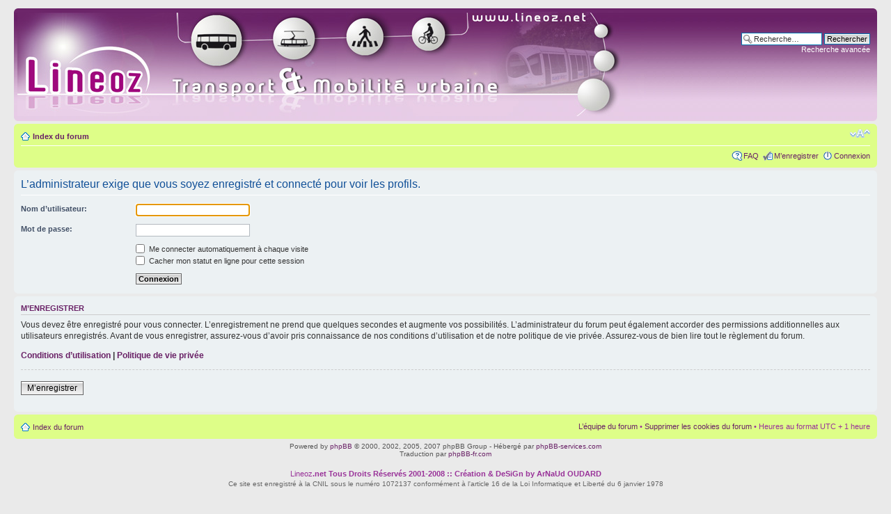

--- FILE ---
content_type: text/html; charset=UTF-8
request_url: https://www.lineoz.net/forum/memberlist.php?mode=viewprofile&u=13673&sid=a24385df5f5b97334da207e0d4a6aa9d
body_size: 3717
content:
<!DOCTYPE html PUBLIC "-//W3C//DTD XHTML 1.0 Strict//EN" "http://www.w3.org/TR/xhtml1/DTD/xhtml1-strict.dtd">
<html xmlns="http://www.w3.org/1999/xhtml" dir="ltr" lang="fr" xml:lang="fr">
<head>

<meta http-equiv="content-type" content="text/html; charset=UTF-8" />
<meta http-equiv="content-style-type" content="text/css" />
<meta http-equiv="content-language" content="fr" />
<meta http-equiv="imagetoolbar" content="no" />
<meta name="resource-type" content="document" />
<meta name="distribution" content="global" />
<meta name="keywords" content="" />
<meta name="description" content="" />

<title>Lineoz.net :: Transport &amp; mobilité urbaine &bull; Connexion</title>



<!--
	phpBB style name: prosilver
	Based on style:   prosilver (this is the default phpBB3 style)
	Original author:  Tom Beddard ( http://www.subBlue.com/ )
	Modified by:
-->

<script type="text/javascript">
// <![CDATA[
	var jump_page = 'Entrer le numéro de page où vous souhaitez aller.:';
	var on_page = '';
	var per_page = '';
	var base_url = '';
	var style_cookie = 'phpBBstyle';
	var style_cookie_settings = '; path=/; domain=.lineoz.net';
	var onload_functions = new Array();
	var onunload_functions = new Array();

	

	/**
	* Find a member
	*/
	function find_username(url)
	{
		popup(url, 760, 570, '_usersearch');
		return false;
	}

	/**
	* New function for handling multiple calls to window.onload and window.unload by pentapenguin
	*/
	window.onload = function()
	{
		for (var i = 0; i < onload_functions.length; i++)
		{
			eval(onload_functions[i]);
		}
	};

	window.onunload = function()
	{
		for (var i = 0; i < onunload_functions.length; i++)
		{
			eval(onunload_functions[i]);
		}
	};

// ]]>
</script>
<script type="text/javascript" src="./styles/lineoz/template/styleswitcher.js"></script>
<script type="text/javascript" src="./styles/lineoz/template/forum_fn.js"></script>

<link href="./styles/lineoz/theme/print.css" rel="stylesheet" type="text/css" media="print" title="printonly" />
<link href="./style.php?id=2&amp;lang=fr&amp;sid=232488979c4a62fe63cf3ba37cef1741" rel="stylesheet" type="text/css" media="screen, projection" />

<link href="./styles/lineoz/theme/normal.css" rel="stylesheet" type="text/css" title="A" />
<link href="./styles/lineoz/theme/medium.css" rel="alternate stylesheet" type="text/css" title="A+" />
<link href="./styles/lineoz/theme/large.css" rel="alternate stylesheet" type="text/css" title="A++" />



</head>

<body id="phpbb" class="section-memberlist ltr">

<div id="wrap">
	<a id="top" name="top" accesskey="t"></a>
	<div id="page-header">
		<div class="headerbar">
			<div class="inner"><span class="corners-top"><span></span></span>

			<div id="site-description">
				<a href="./index.php?sid=232488979c4a62fe63cf3ba37cef1741" title="Index du forum" id="logo"><img src="./styles/lineoz/imageset/logo_lineoz.jpg" width="900" height="150" alt="" title="" /></a>
				<p style="display: none;"><a href="#start_here">Vers le contenu</a></p>
			</div>

		
			<div id="search-box">
				<form action="./search.php?sid=232488979c4a62fe63cf3ba37cef1741" method="get" id="search">
				<fieldset>
					<input name="keywords" id="keywords" type="text" maxlength="128" title="Recherche par mots-clés" class="inputbox search" value="Recherche…" onclick="if(this.value=='Recherche…')this.value='';" onblur="if(this.value=='')this.value='Recherche…';" />
					<input class="button2" value="Rechercher" type="submit" /><br />
					<a href="./search.php?sid=232488979c4a62fe63cf3ba37cef1741" title="Voir les options de recherche avancée">Recherche avancée</a> <input type="hidden" name="sid" value="232488979c4a62fe63cf3ba37cef1741" />

				</fieldset>
				</form>
			</div>
		
			<span class="corners-bottom"><span></span></span></div>
		</div>

		<div class="navbar">
			<div class="inner"><span class="corners-top"><span></span></span>

			<ul class="linklist navlinks">
				<li class="icon-home"><a href="./index.php?sid=232488979c4a62fe63cf3ba37cef1741" accesskey="h">Index du forum</a> </li>

				<li class="rightside"><a href="#" onclick="fontsizeup(); return false;" onkeypress="return fontsizeup(event);" class="fontsize" title="Modifier la taille de la police">Modifier la taille de la police</a></li>

				
			</ul>

			
			<ul class="linklist rightside">
				<li class="icon-faq"><a href="./faq.php?sid=232488979c4a62fe63cf3ba37cef1741" title="Foire aux questions (Questions posées fréquemment)">FAQ</a></li>
				<li class="icon-register"><a href="./ucp.php?mode=register&amp;sid=232488979c4a62fe63cf3ba37cef1741">M’enregistrer</a></li>
					<li class="icon-logout"><a href="./ucp.php?mode=login&amp;sid=232488979c4a62fe63cf3ba37cef1741" title="Connexion" accesskey="x">Connexion</a></li>
				
			</ul>

			

			<span class="corners-bottom"><span></span></span></div>
		</div>

	</div>

	<a name="start_here"></a>
	<div id="page-body">
		

<script type="text/javascript">
// <![CDATA[
	onload_functions.push('document.getElementById("username").focus();');
// ]]>
</script>

<form action="./ucp.php?mode=login&amp;sid=232488979c4a62fe63cf3ba37cef1741" method="post" id="login">
<div class="panel">
	<div class="inner"><span class="corners-top"><span></span></span>

	<div class="content">
		<h2>L’administrateur exige que vous soyez enregistré et connecté pour voir les profils.</h2>

		<fieldset class="fields1">
		
		<dl>
			<dt><label for="username">Nom d’utilisateur:</label></dt>
			<dd><input type="text" tabindex="1" name="username" id="username" size="25" value="" class="inputbox autowidth" /></dd>
		</dl>
		<dl>
			<dt><label for="password">Mot de passe:</label></dt>
			<dd><input type="password" tabindex="2" id="password" name="password" size="25" class="inputbox autowidth" /></dd>
			
		</dl>
		
		<dl>
			<dd><label for="autologin"><input type="checkbox" name="autologin" id="autologin" tabindex="4" /> Me connecter automatiquement à chaque visite</label></dd>
			<dd><label for="viewonline"><input type="checkbox" name="viewonline" id="viewonline" tabindex="5" /> Cacher mon statut en ligne pour cette session</label></dd>
		</dl>
		

		<input type="hidden" name="redirect" value="./memberlist.php?mode=viewprofile&amp;u=13673&amp;sid=232488979c4a62fe63cf3ba37cef1741" />

		<dl>
			<dt>&nbsp;</dt>
			<dd><input type="hidden" name="sid" value="232488979c4a62fe63cf3ba37cef1741" />
<input type="submit" name="login" tabindex="6" value="Connexion" class="button1" /></dd>
		</dl>
		</fieldset>
	</div>
	<span class="corners-bottom"><span></span></span></div>
</div>



	<div class="panel">
		<div class="inner"><span class="corners-top"><span></span></span>

		<div class="content">
			<h3>M’enregistrer</h3>
			<p>Vous devez être enregistré pour vous connecter. L’enregistrement ne prend que quelques secondes et augmente vos possibilités. L’administrateur du forum peut également accorder des permissions additionnelles aux utilisateurs enregistrés. Avant de vous enregistrer, assurez-vous d’avoir pris connaissance de nos conditions d’utilisation et de notre politique de vie privée. Assurez-vous de bien lire tout le règlement du forum.</p>
			<p><strong><a href="./ucp.php?mode=terms&amp;sid=232488979c4a62fe63cf3ba37cef1741">Conditions d’utilisation</a> | <a href="./ucp.php?mode=privacy&amp;sid=232488979c4a62fe63cf3ba37cef1741">Politique de vie privée</a></strong></p>
			<hr class="dashed" />
			<p><a href="./ucp.php?mode=register&amp;sid=232488979c4a62fe63cf3ba37cef1741" class="button2">M’enregistrer</a></p>
		</div>

		<span class="corners-bottom"><span></span></span></div>
	</div>


</form>

</div>

<div id="page-footer">

	<div class="navbar">
		<div class="inner"><span class="corners-top"><span></span></span>

		<ul class="linklist">
			<li class="icon-home"><a href="./index.php?sid=232488979c4a62fe63cf3ba37cef1741" accesskey="h">Index du forum</a></li>
				
			<li class="rightside"><a href="./memberlist.php?mode=leaders&amp;sid=232488979c4a62fe63cf3ba37cef1741">L’équipe du forum</a> &bull; <a href="./ucp.php?mode=delete_cookies&amp;sid=232488979c4a62fe63cf3ba37cef1741">Supprimer les cookies du forum</a> &bull; Heures au format UTC + 1 heure </li>
		</ul>

		<span class="corners-bottom"><span></span></span></div>
	</div>
	
<!--
	We request you retain the full copyright notice below including the link to www.phpbb.com.
	This not only gives respect to the large amount of time given freely by the developers
	but also helps build interest, traffic and use of phpBB3. If you (honestly) cannot retain
	the full copyright we ask you at least leave in place the "Powered by phpBB" line, with
	"phpBB" linked to www.phpbb.com. If you refuse to include even this then support on our
	forums may be affected.

	The phpBB Group : 2006
//-->

	<div class="copyright">Powered by <a href="http://www.phpbb.com/">phpBB</a> &copy; 2000, 2002, 2005, 2007 phpBB Group - H&eacute;berg&eacute; par <a href="http://www.phpbb-services.com/">phpBB-services.com</a> 
		<br />Traduction par <a href="http://forums.phpbb-fr.com">phpBB-fr.com</a>
	</div>
</div>

</div>

<div>
	<a id="bottom" name="bottom" accesskey="z"></a>
	
</div>
<br>

<p align="center"><span class="Style1">Lineoz<b>.net</b></span><font color="#990099"><b></font> Tous Droits R&eacute;serv&eacute;s 2001-2008 :: Cr&eacute;ation & DeSiGn by ArNaUd OUDARD</b></font><br>
<font color="#666666" size="1" face="Arial, Helvetica, sans-serif">Ce site est enregistr&eacute; &agrave la CNIL sous le num&eacute;ro 1072137 conform&eacute;ment &agrave l'article 16 de la Loi Informatique et Libert&eacute; du 6 janvier 1978<br></font>
<span class="Style1"><p align="center"><font face="Trebuchet MS" size="1" color="#666666"><b>Sites partenaires :</b> Grenoble <a href="http://snotag.fr" target="_blank">Snotag</a> | Nancy <a href="http://www.blogostan-nancy.com" target="_blank">blogOstan</a> | Angers <a href="http://www.snoirigo.net" target="_blank">SnoIrigo</a> | Clermont Ferrand <a href="http://transclermont.itrams.net/" target="_blank">TransClermont</a> | Valence <a href="http://www.snoctav.com/" target="_blank">SnoCtav</a> | Marseille <a href="http://www.marseille-transports.com/" target="_blank"> Marseille-Transports.com </a> | Dijon <a href="http://busdivia.free.fr/" target="_blank">SnoDivia</a></font></span> 
<br><br>
<script language="JavaScript1.1">
<!--
hsh = new Date();
hsd = document;
hsi = '<a href="https://www.xiti.com/xiti.asp?s=14332"';
hsi += ' TARGET="_top"><img width="39" height="25" border=0 ';
hsi += 'src="https://loga.xiti.com/hit.xiti?s=14332';
hsi += '&p=';
hsi += '&hl=' + hsh.getHours() + 'x' + hsh.getMinutes() + 'x' + hsh.getSeconds();
if(parseFloat(navigator.appVersion)>=4)
{Xiti_s=screen;hsi += '&r=' + Xiti_s.width + 'x' + Xiti_s.height + 'x' + Xiti_s.pixelDepth + 'x' + Xiti_s.colorDepth;}
hsd.writeln(hsi + '&ref=' + hsd.referrer.replace('&', '$') + '" title="Mesurez votre audience"></a>');
//-->
</script>
<div align="center">
  <noscript>
  <a href="https://www.xiti.com/xiti.asp?s=14332" target="_top"><img width="39" height="25" border=0 src="https://loga.xiti.com/hit.xiti?s=14332&p=&" title="Mesurez votre audience"></a> 
  </noscript>
  </div>
</body>
</html>

</body>
</html>